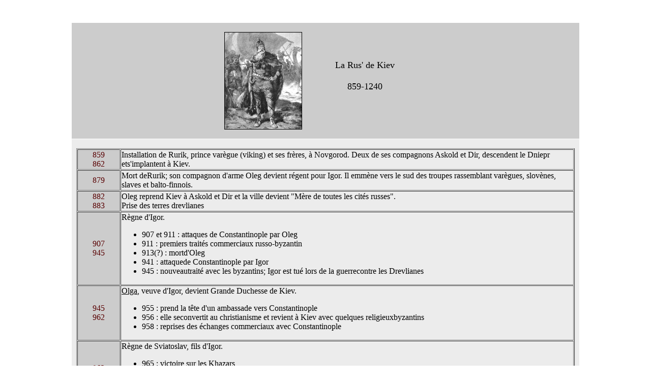

--- FILE ---
content_type: text/html
request_url: http://histoire-russie.fr/histoire/chronologies/859_1240.html
body_size: 3258
content:
<!DOCTYPE html PUBLIC "-//W3C//DTD HTML 4.01 Transitional//EN"><html><head>  <title>Chronologie de l'Histoire russe : 859 &agrave; 1240</title>                                                                                                                                                  <meta http-equiv="content-type" content="text/html; charset=ISO-8859-1">                                       <meta name="author" content="M.Deriglazoff"></head>  <body alink="#590201" vlink="#1c080a" link="#590201" bgcolor="#ffffff" text="#000000">                         <br>                     <br>                          <table align="center" width="1000" border="0" cellspacing="1" cellpadding="0">                            <tbody>                              <tr>                                                    <td height="200" bgcolor="#cccccc" align="center" valign="middle">                                                                                               <table cellpadding="0" cellspacing="0" border="0" width="400" align="center">                       <tbody>                         <tr>                                              <td valign="middle" align="center" width="154"><br>                <img src="../images/chrono/rurik.jpg" alt="" width="151" height="190" border="1">                <br>                </td>                <td valign="middle" align="center"><font size="+2"><br>                    </font>                                                                                                         <center><font face="Script MT Bold" size="+2" color="#000000"><br>              <font size="+1">  La Rus' de Kiev</font></font><font size="+1" color="#000000"> <br>                <br>         </font><font face="Script MT Bold" size="+1" color="#000000">859-1240</font></center>                    <br>                        <br>                        <br>                           </td>                         </tr>                                                                                                                                         </tbody>                                                                                            </table>                     <br>                           </td>                                       </tr>                              <tr>                                                    <td valign="top" bgcolor="#ececec" align="center">                               <br>                                                               <center>                                                        <table border="1" cellspacing="1" cellpadding="1" width="980" align="center">         <tbody>                  <tr>         <td align="center" valign="middle" width="80" bgcolor="#cccccc">                                                                                                       <center><font color="#590102">859<br>                    </font><font color="#590102">862</font></center>         </td>          <td align="left" valign="CENTER"><font color="#000000">Installation   de              </font><font color="#000000">Rurik</font><font color="#000000">, prince var&egrave;gue (viking) et ses fr&egrave;res, &agrave; Novgorod. Deux de ses compagnons Askold et Dir, descendent le Dniepr ets'implantent  &agrave; Kiev.</font></td>         </tr>          <tr>         <td align="center" valign="middle" width="80" bgcolor="#cccccc">                                                                                                       <center><font color="#590102">879</font></center>         </td>          <td align="left" valign="CENTER"><font color="#000000">Mort deRurik;    son  compagnon d'arme </font><font color="#000000">Oleg</font><font color="#000000"> devient r&eacute;gent pour </font><font color="#000000">Igor</font><font color="#000000">. Il emm&egrave;ne vers    le sud des troupes rassemblant var&egrave;gues, slov&egrave;nes, slaves  et  balto-finnois.</font></td>         </tr>          <tr>         <td align="center" valign="middle" width="80" bgcolor="#cccccc">                                                                                                       <center><font color="#590102">882<br>                    </font><font color="#590102">883</font></center>         </td>          <td align="left" valign="CENTER"><font color="#000000">Oleg reprend   Kiev   &agrave; Askold et Dir et la ville devient "M&egrave;re de toutes  les cit&eacute;s   russes".&nbsp;       <br>               </font><font color="#000000">Prise des terres drevlianes</font></td>         </tr>          <tr>         <td align="center" valign="middle" width="80" bgcolor="#cccccc">                                                                                                       <center><font color="#590102">907<br>                    </font><font color="#590102">945</font></center>         </td>          <td align="left" valign="CENTER"><font color="#000000">R&egrave;gne   d'Igor</font><font color="#000000">.</font>                                                                                                        <ul>                      <li>           <font color="#000000">907 et 911 : attaques    de Constantinople par Oleg&nbsp;</font></li>                      <li>           <font color="#000000">911 : premiers trait&eacute;s    commerciaux russo-byzantin&nbsp;</font></li>                      <li>           <font color="#000000">913(?) : mortd'Oleg&nbsp;</font></li>                      <li>           <font color="#000000">941 : attaquede  Constantinople   par Igor&nbsp;</font></li>                      <li>           <font color="#000000">945 : nouveautrait&eacute;  avec les byzantins; Igor est tu&eacute; lors de la guerrecontre les Drevlianes&nbsp;</font></li>                                                                                                                  </ul>         </td>         </tr>          <tr>         <td align="center" valign="middle" width="80" bgcolor="#cccccc">                                                                                                       <center><font color="#590102">945<br>                    </font><font color="#590102">962</font></center>         </td>          <td align="left" valign="CENTER"><a href="../tsars/olga01.html" target="_blank"><font color="#000000">Olga</font></a><font color="#000000">, veuve d'Igor, devient Grande Duchesse de Kiev.</font>                                                                                                        <ul>                      <li>           <font color="#000000">955 : prend la t&ecirc;te    d'un ambassade vers Constantinople&nbsp;</font></li>                      <li>           <font color="#000000">956 : elle seconvertit     au christianisme et revient &agrave; Kiev avec quelques religieuxbyzantins&nbsp;</font></li>                      <li>           <font color="#000000">958 : reprises des   &eacute;changes  commerciaux avec Constantinople&nbsp;</font></li>                                                                                                                  </ul>         </td>         </tr>          <tr>         <td align="center" valign="middle" width="80" bgcolor="#cccccc">                                                                                                       <center><font color="#590102">962<br>                    </font><font color="#590102">971</font></center>         </td>          <td align="left" valign="CENTER"><font color="#000000">R&egrave;gne   de              </font><font color="#000000">Sviatoslav</font><font color="#000000">, fils d'Igor.</font>                                                                                                        <ul>                      <li>           <font color="#000000">965 : victoire sur   les  Khazars&nbsp;</font></li>                      <li>           <font color="#000000">966 : occupation  des   villes khazares de Sarkel et Itil&nbsp;</font></li>                      <li>           <font color="#000000">968 : campagne victorieuse    contre les bulgares&nbsp;</font></li>                      <li>           <font color="#000000">969 : mort d'Olga&nbsp;</font></li>                                                                                                                  </ul>         </td>         </tr>          <tr>         <td align="center" valign="middle" width="80" bgcolor="#cccccc"><font color="#590102">972<br>                 </font><font color="#590102">980</font></td>          <td align="left" valign="CENTER"><font color="#000000">Iaropolk</font><font color="#000000"> pend le pouvoir, assassine son fr&egrave;re Oleg. Son second    fr&egrave;re (demi-fr&egrave;re b&acirc;tard) Vladimir prend la fuiteet   l&egrave;ve une arm&eacute;e de vikings et de partisans slaves.</font></td>         </tr>          <tr>         <td align="center" valign="middle" width="80" bgcolor="#cccccc">                                                                                                       <center><font color="#590102">980       <br>               </font><font color="#590102">1015</font></center>         </td>          <td align="left" valign="CENTER"><font color="#000000">Prise du pouvoir     par </font><a href="../tsars/vladimir_kiev.html" target="_blank"><font color="#000000">Vladimir Ier</font></a><font color="#000000">, dernier fils   d'Igor.</font>                                                                                                          <ul>                      <li>           <font color="#000000">980 : fait ex&eacute;cuter    Iaropolk&nbsp;</font></li>                      <li>           <font color="#000000">986 : &eacute;pouse   Anne,  soeur de l'empereur byzantin Basile II&nbsp;</font></li>                      <li>           <font color="#000000">988 : bapt&ecirc;me   de  la Russie dans les eaux du Dniepr&nbsp;</font></li>                      <li>           <font color="#000000">Il repousera lors  de  son r&egrave;gne les fronti&egrave;res de l'&eacute;tat &agrave; deux  journ&eacute;es   &agrave; cheval de Kiev au lieu d'une seule&nbsp;</font></li>                      <li>           <font color="#000000">colonisation intensive    : 90 villes fond&eacute;es&nbsp;</font></li>                                                                                                                  </ul>         </td>         </tr>          <tr>         <td align="center" valign="middle" width="80" bgcolor="#cccccc"><font color="#590102">1016<br>                    </font><font color="#590102">1019</font></td>          <td align="left" valign="CENTER"><font color="#000000">Guerre de succession    entre </font><font color="#000000">Sviatopolk</font><font color="#000000"> dit "Le Maudit"et Iaroslav.       <br>               </font><font color="#000000">Meurtre de ses trois fr&egrave;res   Sviatoslav,  Boris et Gleb. Ces deux derniers deviendront les premierssaints   russes.</font></td>         </tr>          <tr>         <td align="center" valign="middle" width="80" bgcolor="#cccccc"><font color="#590102">1019<br>                    </font><font color="#590102">1054</font></td>          <td align="left" valign="CENTER"><font color="#000000">R&egrave;gne   de  Iaroslav dit "Le sage"</font><font color="#000000">.</font>                                                                                                     <ul>                      <li>           <font color="#000000">1026 : doit partager    le royaume avec son fr&egrave;re Mstislav qui garde les r&eacute;gions de   l'est&nbsp;</font></li>                      <li>           <font color="#000000">1036 : mort de Mstislav    et r&eacute;union du territoire ki&eacute;vien&nbsp;</font></li>                      <li>           <font color="#000000">1031 : reprise &agrave;  la Pologne des terres du sud-ouest&nbsp;</font></li>                      <li>           <font color="#000000">1037 : victoire sur   les  petch&eacute;n&egrave;gues des steppes de l'est&nbsp;</font></li>                      <li>           <font color="#000000">1039 : construction   de  la premi&egrave;re cath&eacute;drale russe Ste-Sophie-de-Kiev&nbsp;</font></li>                      <li>           <font color="#000000">1051 : Premier m&eacute;tropolite    russe : Hilarion&nbsp;</font></li>                                                                                                                  </ul>         </td>         </tr>          <tr>         <td align="center" valign="middle" width="80" bgcolor="#cccccc"><font color="#590102">1054<br>                    </font><font color="#590102">1113</font></td>          <td align="left" valign="CENTER"><font color="#000000">Morc&egrave;lement     de l'&eacute;tat de Kiev : guerres internes pour la succession.</font>                                                                                                          <ul>                      <li>           <font color="#000000">1054-78 : </font><font color="#000000">Iziaslav</font><font color="#000000">&nbsp;</font></li>                      <li>           <font color="#000000">1073-76 : </font><font color="#000000">Sviastoslav</font><font color="#000000">&nbsp;</font></li>                      <li>           <font color="#000000">1076-93 : </font><font color="#000000">Vs&eacute;volod</font><font color="#000000">&nbsp;</font></li>                      <li>           <font color="#000000">ces trois hommes  &eacute;tant   des fils de Iaroslav le sage&nbsp;</font></li>                      <li>           <font color="#000000">1093-1113 : </font><font color="#000000">Sviatopolk II</font><font color="#000000">,&nbsp; fils de    Iziaslav, mort sans h&eacute;ritier&nbsp;</font></li>                                                                                                                  </ul>         </td>         </tr>          <tr>         <td align="center" valign="middle" width="80" bgcolor="#cccccc"><font color="#590102">1113<br>                    </font><font color="#590102">1125</font></td>          <td align="left" valign="CENTER"><font color="#000000">Vladimir II  Monomaque</font><font color="#000000">, petit-fils de Iaroslav le Sage, fils  de Vs&eacute;lolod         <br>               </font><font color="#000000">aura huit fils dont quatre r&egrave;gneront</font></td>         </tr>          <tr>         <td align="center" valign="middle" width="80" bgcolor="#cccccc"><font color="#590102">1125<br>                    </font><font color="#590102">1132</font></td>          <td><font color="#000000">Mstislav</font><font color="#000000">, fils   a&icirc;n&eacute; de Vladimir II</font></td>         </tr>          <tr>         <td align="center" valign="middle" width="80" bgcolor="#cccccc"><font color="#590102">1132<br>                    </font><font color="#590102">1139</font></td>          <td align="left" valign="CENTER"><font color="#000000">Iaropolk</font><font color="#000000">, deuxi&egrave;me fils de Vladimir II</font></td>         </tr>          <tr>         <td align="center" valign="middle" width="80" bgcolor="#cccccc"><font color="#590102">1139<br>                    </font><font color="#590102">1146</font></td>          <td align="left" valign="CENTER"><font color="#000000">Viatcheslav</font><font color="#000000">, sixi&egrave;me fils de Vladimir II</font></td>         </tr>          <tr>         <td align="center" valign="middle" width="80" bgcolor="#cccccc"><font color="#590102">1146</font>                                                                                                         <p><font color="#590102">1154</font></p>                    </td>          <td align="left" valign="CENTER"><font color="#000000">Iziaslav</font><font color="#000000">, arri&egrave;re-petit-fils de Vladimir II par son grand-p&egrave;re    Mstislav, r&egrave;gnera avec des interruptions de pouvoir dues &agrave;            </font><font color="#000000">Iouri Dolgorouki</font><font color="#000000">, prince de Souzdal, septi&egrave;me fils de Vladimir II</font></td>         </tr>          <tr>         <td align="center" valign="middle" width="80" bgcolor="#cccccc"><font color="#590102">1154<br>                    </font><font color="#590102">1164</font></td>          <td align="left" valign="CENTER"><font color="#000000">Rostislav</font><font color="#000000">, prince de Smolensk</font></td>         </tr>          <tr>         <td align="center" valign="middle" width="80" bgcolor="#cccccc"><font color="#590102">1157<br>                    </font><font color="#590102">1176</font></td>          <td align="left" valign="CENTER"><font color="#000000">Iouri Dolgorouki</font><font color="#000000">, prince de Souzdal. Installe les premiers remparts du Kremlin    de Moscou.</font></td>         </tr>          <tr>         <td align="center" valign="middle" width="80" bgcolor="#cccccc"><font color="#590102">1157<br>                    </font><font color="#590102">1174</font></td>          <td align="left" valign="CENTER"><font color="#000000">Andr&eacute; Bogolioubski</font><font color="#000000">, prince de Rostov et de Souzdal,   prend Kiev d'assaut et  la livre au pillage. D&eacute;clin de Kiev en tant   que capitale politique,  religieuse et&nbsp; culturelle.</font></td>         </tr>          <tr>         <td align="center" valign="middle" width="80" bgcolor="#cccccc"><font color="#590102">1176<br>                    </font><font color="#590102">1212</font></td>          <td align="left" valign="CENTER"><font color="#000000">Vs&eacute;volod    III</font><font color="#000000">, dit "la grande nich&eacute;e"&nbsp;(aura    8 fils),&nbsp; fr&egrave;re d'Andr&eacute;, continue &agrave;&nbsp;faire    de Novgorod la capitale de l'Etat.</font></td>         </tr>          <tr>         <td align="center" valign="middle" width="80" bgcolor="#cccccc"><font color="#590102">1212<br>                    </font><font color="#590102">1237</font></td>          <td align="left" valign="CENTER"><font color="#000000">Iouri</font><font color="#000000">, troisi&egrave;me fils de Vs&eacute;volod.</font></td>         </tr>          <tr>         <td align="center" valign="middle" width="80" bgcolor="#cccccc">                                                                                                       <center><font color="#590102">1240</font></center>         </td>          <td align="left" valign="CENTER"><font color="#000000">Destruction  de  Kiev  par les Mongols, de Vladimir et d'un petit village nomm&eacute;Mosocou</font></td>         </tr>          <tr>         <td align="center" valign="middle" width="80" bgcolor="#cccccc"><font color="#590102">1237<br>                    </font><font color="#590102">1246</font></td>          <td align="left" valign="CENTER"><font color="#000000">Iaroslav II</font><font color="#000000">, quatri&egrave;me fils de Vs&eacute;volod.</font>                                                                                                       <p><font color="#000000">Alexandre, prince de Novgorod bat les    su&eacute;dois sur la N&eacute;va le 7 juillet 1240 et bat les chevaliers    Porte-glaives sur le lac gel&eacute; de Pe&iuml;pous en 1242       </font><br>                    </p>                    </td>         </tr>                                                                                 </tbody>                                                        </table>              </center>              <br>               <a href="chronologie.html">RETOUR</a><br>               <br>                                </td>                                       </tr>                                                                              </tbody>  </table>                           <br> <br></body></html>